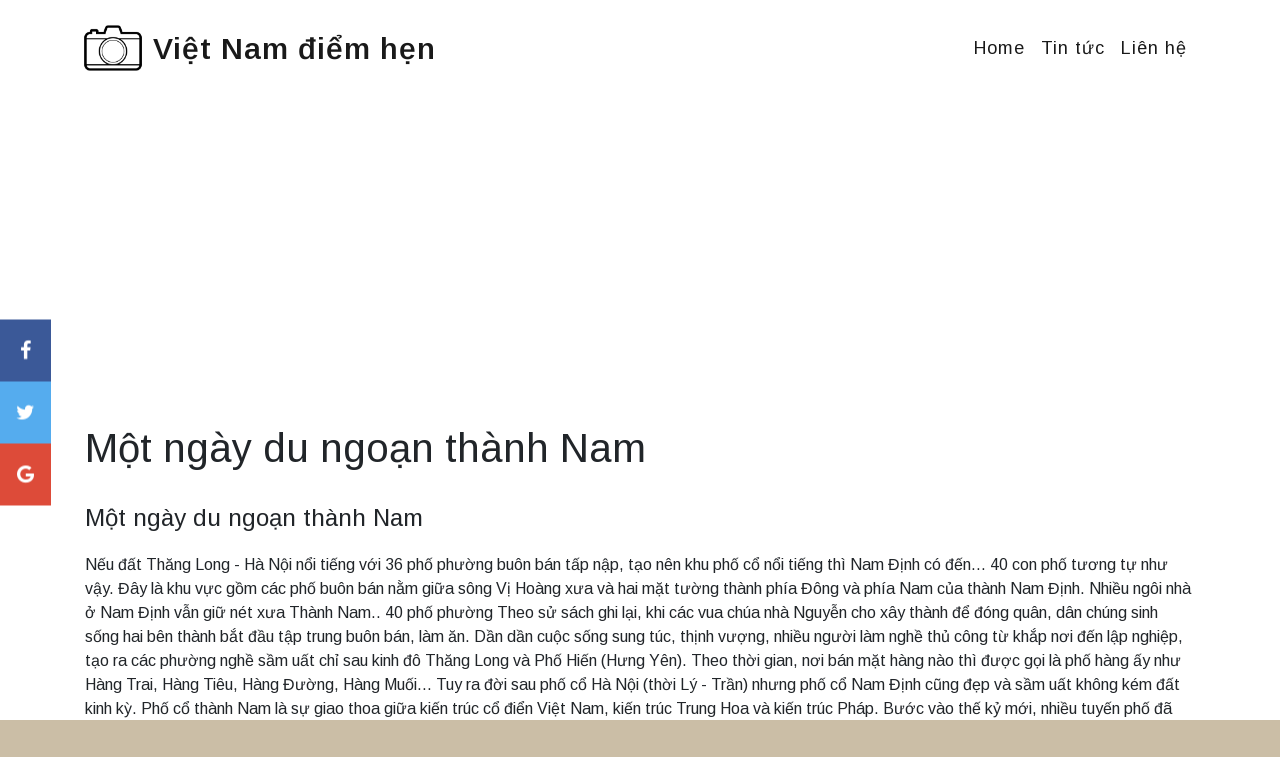

--- FILE ---
content_type: text/html; charset=UTF-8
request_url: https://vietnamdiemhen.com/mot-ngay-du-ngoan-thanh-nam.html
body_size: 6187
content:
<!DOCTYPE html>
<html lang="en-US">
<head>
    <meta charset="UTF-8">
    <meta http-equiv="X-UA-Compatible" content="IE=edge">
    <meta name="viewport" content="width=device-width, initial-scale=1">
    <meta property="og:type" content="website"/>
    <meta property="og:url" content="http://vietnamdiemhen.com/mot-ngay-du-ngoan-thanh-nam.html"/>
    <meta property="og:site_name" content="Việt Nam điểm hẹn"/>

    <meta name="keywords"
          content="vietnamdiemhen, viet nam diem hen, du lich, cảnh đẹp, văn hóa, ẩm thực, thắng cảnh, Việt Nam">
    <meta name="description"
          content="Khám phá những điểm hẹn du lịch, tìm hiểu nét đẹp văn hóa, ẩm thực Việt Nam">
    <meta name="og:title" property="og:title"
          content="    Việt Nam điểm hẹn
">

    <meta property="og:description"
          content="Khám phá những điểm hẹn du lịch, tìm hiểu nét đẹp văn hóa, ẩm thực Việt Nam"/>

        <title>    Việt Nam điểm hẹn
</title>

    <link href="https://fonts.googleapis.com/css?family=Arimo:400,600,700" rel="stylesheet">
    <link href="https://maxcdn.bootstrapcdn.com/font-awesome/latest/css/font-awesome.min.css" rel="stylesheet">
    <link rel="shortcut icon" type="image/png" href="/photo-perfect/favicon.ico">
    <link href="https://vietnamdiemhen.com/vendor/magnific-popup/magnific-popup.css" rel="stylesheet">
    <link href="https://vietnamdiemhen.com/photo-perfect/styles/main.css" rel="stylesheet">
    <link href="https://vietnamdiemhen.com/photo-perfect/styles/custom.css" rel="stylesheet">

    <!-- CSS include in all sites -->
    <link rel="stylesheet" href="https://vietnamdiemhen.com/common/common.css">
    
            <script async
                src="https://pagead2.googlesyndication.com/pagead/js/adsbygoogle.js?client=ca-pub-5167339938843804"
                crossorigin="anonymous"></script>
        <!-- Google tag (gtag.js) -->
		<script async src="https://www.googletagmanager.com/gtag/js?id=G-XEFYGWRWM3"></script>
		<script>
		  window.dataLayer = window.dataLayer || [];
		  function gtag(){dataLayer.push(arguments);}
		  gtag('js', new Date());

		  gtag('config', 'G-XEFYGWRWM3');
		</script>
    </head>
<body id="top">
<div class="page">
    <header>
        <div class="pp-header">
            <nav class="navbar navbar-expand-lg navbar-light">
                <div class="container">
                    <a href="https://vietnamdiemhen.com"><img src="/photo-perfect/logo.png" alt="Việt Nam điểm hẹn"></a>
                    <a class="navbar-brand" href="https://vietnamdiemhen.com">Việt Nam điểm hẹn</a>
                    <button class="navbar-toggler" type="button" data-toggle="collapse"
                            data-target="#navbarNavAltMarkup" aria-controls="navbarNavAltMarkup" aria-expanded="false"
                            aria-label="Toggle navigation"><span class="navbar-toggler-icon"></span></button>
                    <div class="collapse navbar-collapse" id="navbarNavAltMarkup">
                        <ul class="navbar-nav ml-auto">
                            <li class="nav-item active"><a class="nav-link" href="https://vietnamdiemhen.com">Home</a>
                            </li>
                            <li class="nav-item active"><a class="nav-link" href="https://vietnamdiemhen.com/news">Tin tức</a>
                            </li>
                            <li class="nav-item active"><a class="nav-link" href="/contact">Liên hệ</a>
                            </li>
                        </ul>
                    </div>
                </div>
            </nav>
        </div>
    </header>
    <div class="page-content">
        <div class="container">
            <!-- Banner ngang -->
    <ins class="adsbygoogle"
         style="display:block"
         data-ad-client="ca-pub-5167339938843804"
         data-ad-slot="5942154211"
         data-ad-format="auto"
         data-full-width-responsive="true"></ins>
    <script>
        (adsbygoogle = window.adsbygoogle || []).push({});
    </script>
                <div class="pb-2"><h1>Một ngày du ngoạn thành Nam</h1></div>
    <div class="pp-section">
        <article class="pp-post">
            <header class="pp-post-header">
                <div class="pp-post-title"><a class="h4" href="https://vietnamdiemhen.com/mot-ngay-du-ngoan-thanh-nam.html">Một ngày du ngoạn thành Nam</a></div>
            </header>

                            <div class="pp-blog-details">
                    <p>Nếu đất Thăng Long - Hà Nội nổi tiếng với 36 phố phường buôn bán tấp nập, tạo nên khu phố cổ nổi tiếng thì Nam Định có đến… 40 con phố tương tự như vậy. Đây là khu vực gồm các phố buôn bán nằm giữa sông Vị Hoàng xưa và hai mặt tường thành phía Đông và phía Nam của thành Nam Định. Nhiều ngôi nhà ở Nam Định vẫn giữ nét xưa Thành Nam.. 40 phố phường Theo sử sách ghi lại, khi các vua chúa nhà Nguyễn cho xây thành để đóng quân, dân chúng sinh sống hai bên thành bắt đầu tập trung buôn bán, làm ăn. Dần dần cuộc sống sung túc, thịnh vượng, nhiều người làm nghề thủ công từ khắp nơi đến lập nghiệp, tạo ra các phường nghề sầm uất chỉ sau kinh đô Thăng Long và Phố Hiến (Hưng Yên). Theo thời gian, nơi bán mặt hàng nào thì được gọi là phố hàng ấy như Hàng Trai, Hàng Tiêu, Hàng Đường, Hàng Muối… Tuy ra đời sau phố cổ Hà Nội (thời Lý - Trần) nhưng phố cổ Nam Định cũng đẹp và sầm uất không kém đất kinh kỳ. Phố cổ thành Nam là sự giao thoa giữa kiến trúc cổ điển Việt Nam, kiến trúc Trung Hoa và kiến trúc Pháp. Bước vào thế kỷ mới, nhiều tuyến phố đã được kéo dài, sáp nhập, đổi tên, chỉ giữ lại vài tên cổ như Hàng Tiện, Hàng Cấp, Hàng Thao, Hàng Đồng... Tuy nhiên, có một điều tôi nhận ra là diện mạo chung của phố cổ thành Nam không bị thay đổi quá nhiều so với trước kia. Nhiều căn nhà trên phố &quot;hàng&quot; vẫn mái ngói, quét vôi vàng và cửa sổ màu xanh lục. Vẫn có những gia đình tiếp nối bao thế hệ buôn bán, sản xuất các sản phẩm truyền thống như làm tôn, may cờ, bán bánh kẹo Sìu Châu… Tất cả còn giữ được dáng vẻ cổ kính và in dấu phồn hoa, đô hội của những tháng ngày buôn bán trên bến dưới thuyền thuở nào. Đây là nét đặc sắc hiếm thấy mà không phải đô thị xưa nào ở Việt Nam còn giữ lại được. Phở Nam Định ngon không thua kém phở Hà Nội Đặc sản phở Nam Định Phở Hà Nội nổi tiếng xưa nay và &quot;phủ sóng&quot; toàn quốc. Bên cạnh đó, phở bò Nam Định cũng trứ danh không kém và có lẽ chỉ thưởng thức phở bò Nam Định ở ngay trên đất này mới cảm nhận được nét đặc trưng. Ghé quán phở Xuyến trong ngõ Văn Nhân, tôi không khỏi ngạc nhiên bởi sự đông đúc của thực khách. Có những biển số xe từ các tỉnh, thành khác như Hà Nội, Ninh Bình cũng ghé qua để thưởng thức món ăn tinh túy đất thành Nam. Diện tích quán phở không bề thế, rộng rãi mà rất cổ kính, đúng chất của những gánh hàng phở từ xa xưa. Ngay cửa ra vào là tiếng đập hành, thái thịt lách cách nghe thật vui tai cùng khói bốc lên nghi ngút từ chiếc nồi nước dùng thơm phức. Mùi của gia vị, hành tươi, thịt bò, nước dùng lan tỏa khắp không gian tự khắc khiến bất cứ ai bước vào cũng thấy đói bụng. Gọi cho mình một bát phở tái chín nóng hổi, tôi chậm rãi thưởng thức. Bánh phở nhỏ, mềm nhưng dai. Thịt bò chín nêm nếm vừa miệng, nước dùng trong, vị thanh ngọt của xương chứ không phải từ bột ngọt. Húp từng thìa nước, tưởng chừng mọi mệt nhọc trong cuộc sống này tan biến để từ từ nhâm nhi, thưởng thức đến tận cùng vị ngon ngọt của phở như nhà văn Nguyễn Tuân ngày nào miêu tả. Cố tình nán lại đợi vãn khách để hỏi chuyện chị đứng bếp, tôi được biết để có một bát phở ngon, trước hết phải quan tâm đến bánh phở. Bánh phở Nam Định sợi nhỏ, được làm từ gạo tẻ đặc sản ngâm ủ, sau đó xay thành bột và tráng bánh theo lối thủ công. Kế đến là công đoạn nấu nước dùng và đó cũng là bí quyết của từng gia đình. Nước phở càng ngọt, càng trong thì phở càng ngon. Thịt bò nấu phở phải tươi và rửa thật sạch. Ngay cả những công đoạn như luộc thịt, vớt thịt và tẩm ướp cũng là một nghệ thuật. Làm sao để thịt bò chín khi thái vẫn bảo đảm sự thơm ngon, chắc thịt, không bị bở. Thịt bò tái khi thái mỏng, nhúng và vớt ra ăn ngay vẫn mềm và giữ được độ tươi ngon. Ngoài phở Xuyến, các bạn có thể thưởng món đặc sản Nam Định tại một số quán phở gia truyền ngon nổi tiếng như phở Đán ở phố Hai Bà Trưng, phở Tạo ở đường Điện Biên, phở cụ Tặng phố Hàng Tiện… Bài và ảnh: Hoàng Tùng/nld.com.vn</p>
                </div>
            
            <div class="pp-gallery">
                <div class="card-columns">
                                                                    <div class="card">
                            <a class="image-popup-vertical-fit" title="Một ngày du ngoạn thành Nam" href="https://img.vietnamdiemhen.com/fc/31/fc3181c5a8f400269e417c53f7a1fb2f.jpg">
                                <figure class="pp-effect">
                                    <img class="img-fluid" src="https://img.vietnamdiemhen.com/fc/31/fc3181c5a8f400269e417c53f7a1fb2f.jpg"
                                         alt="Một ngày du ngoạn thành Nam"/>
                                    <figcaption>
                                        <div class="h4">Một ngày du ngoạn thành Nam
                                        </div>
                                        <p>nld.mediacdn.vn</p>
                                    </figcaption>
                                </figure>
                            </a>
                        </div>
                                                                    <div class="card">
                            <a class="image-popup-vertical-fit" title="Một ngày du ngoạn thành Nam" href="https://img.vietnamdiemhen.com/5f/83/5f83ac809a292b4f9fc07c63258ce7b0.jpg">
                                <figure class="pp-effect">
                                    <img class="img-fluid" src="https://img.vietnamdiemhen.com/5f/83/5f83ac809a292b4f9fc07c63258ce7b0.jpg"
                                         alt="Một ngày du ngoạn thành Nam"/>
                                    <figcaption>
                                        <div class="h4">Một ngày du ngoạn thành Nam
                                        </div>
                                        <p>nld.mediacdn.vn</p>
                                    </figcaption>
                                </figure>
                            </a>
                        </div>
                                                                    <div class="card">
                            <a class="image-popup-vertical-fit" title="Một ngày du ngoạn thành Nam" href="https://img.vietnamdiemhen.com/b7/d0/b7d05c1f15b4100c27cecc46d6f1a964.jpg">
                                <figure class="pp-effect">
                                    <img class="img-fluid" src="https://img.vietnamdiemhen.com/b7/d0/b7d05c1f15b4100c27cecc46d6f1a964.jpg"
                                         alt="Một ngày du ngoạn thành Nam"/>
                                    <figcaption>
                                        <div class="h4">Một ngày du ngoạn thành Nam
                                        </div>
                                        <p>nld.mediacdn.vn</p>
                                    </figcaption>
                                </figure>
                            </a>
                        </div>
                                    </div>
            </div>
        </article>
        <h3>Có thể bạn quan tâm:</h3>
                    <li><a href="https://vietnamdiemhen.com/doi-che-long-coc-dep-me-hon-trong-anh-binh-minh.html">Đồi chè Long Cốc đẹp mê hồn trong ánh bình minh</a></li>
                    <li><a href="https://vietnamdiemhen.com/da-lat-nhieu-khu-vuc-chuyen-mau-cam-du-khach-can-chu-y.html">Đà Lạt: Nhiều khu vực chuyển màu cam, du khách cần chú ý</a></li>
                    <li><a href="https://vietnamdiemhen.com/doc-dao-tuc-tho-lua-tren-que-dat-to.html">Độc đáo tục thờ lúa trên quê đất Tổ</a></li>
                    <li><a href="https://vietnamdiemhen.com/nom-hoa-ban-mon-ngon-gian-di-cua-nguoi-thai-son-la.html">Nộm hoa ban, món ngon giản dị của người Thái Sơn La</a></li>
                    <li><a href="https://vietnamdiemhen.com/khanh-hoa-doc-dao-nhung-san-pham-co-mot-khong-hai-tu-lop-xe.html">Khánh Hòa: Độc đáo những sản phẩm “có một không hai” từ lốp xe</a></li>
                    <li><a href="https://vietnamdiemhen.com/nha-vuon-an-hien-su-hoi-sinh-quy-gia.html">Nhà vườn An Hiên – sự hồi sinh quý giá</a></li>
                    <li><a href="https://vietnamdiemhen.com/lang-gom-co-bo-bat-cai-noi-cua-lang-nghe-bat-trang.html">Làng gốm cổ Bồ Bát - “Cái nôi” của làng nghề Bát Tràng</a></li>
                    <li><a href="https://vietnamdiemhen.com/banh-uot-ban-me-thuot-niu-chan-du-khach.html">Bánh ướt Ban Mê Thuột níu chân du khách</a></li>
                    <li><a href="https://vietnamdiemhen.com/kham-pha-khu-di-tich-quoc-gia-dac-biet-pho-hien.html">Khám phá Khu di tích Quốc gia đặc biệt Phố Hiến</a></li>
                    <li><a href="https://vietnamdiemhen.com/kham-pha-noi-non-xanh-nuoc-biec.html">Khám phá nơi “non xanh nước biếc”</a></li>
            </div>
            <!-- bottom -->
    <ins class="adsbygoogle"
         style="display:block"
         data-ad-client="ca-pub-5167339938843804"
         data-ad-slot="8216678351"
         data-ad-format="auto"
         data-full-width-responsive="true"></ins>
    <script>
        (adsbygoogle = window.adsbygoogle || []).push({});
    </script>
        </div>
    </div>
    <footer class="pp-footer">
        <div class="container py-5">
            <div class="row text-center">
                <div class="col-md-12"><a class="pp-facebook btn btn-link" href="#"><i class="fa fa-facebook fa-2x "
                                                                                       aria-hidden="true"></i></a><a
                        class="pp-twitter btn btn-link " href="#"><i class="fa fa-twitter fa-2x "
                                                                     aria-hidden="true"></i></a><a
                        class="pp-google-plus btn btn-link" href="#"><i class="fa fa-google-plus fa-2x"
                                                                        aria-hidden="true"></i></a><a
                        class="pp-instagram btn btn-link" href="#"><i class="fa fa-instagram fa-2x "
                                                                      aria-hidden="true"></i></a></div>
                <div class="col-md-12">
                    <p class="mt-3">Copyright &copy; Photo Perfect. All rights reserved.
                        <br>Design - <a class="credit" rel="nofollow noreferrer" href="https://templateflip.com"
                                        target="_blank">TemplateFlip</a>
                    </p>
                </div>
            </div>
        </div>
    </footer>
</div>


<div class="icon-bar">
    <a href="https://www.facebook.com/sharer/sharer.php?u=https%3A%2F%2Fvietnamdiemhen.commot-ngay-du-ngoan-thanh-nam.html"
       class="facebook"><i class="fa fa-facebook"></i></a>
    <a href="https://twitter.com/intent/tweet?text=Việt Nam điểm hẹn&url=https%3A%2F%2Fvietnamdiemhen.commot-ngay-du-ngoan-thanh-nam.html"
       class="twitter"><i class="fa fa-twitter"></i></a>
    <a href="https://plus.google.com/share?url=https%3A%2F%2Fvietnamdiemhen.commot-ngay-du-ngoan-thanh-nam.html" class="google"><i
            class="fa fa-google"></i></a>
</div>

<a href="javascript:void(0);" class="scrollToTop"><i class="fa fa-angle-up"></i></a>

<script src="https://code.jquery.com/jquery-3.2.1.min.js"></script>
<script src="https://cdnjs.cloudflare.com/ajax/libs/popper.js/1.12.9/umd/popper.min.js"></script>
<script src="https://maxcdn.bootstrapcdn.com/bootstrap/4.0.0/js/bootstrap.min.js"></script>
<script src="https://vietnamdiemhen.com/vendor/magnific-popup/jquery.magnific-popup.min.js"></script>
<script src="https://vietnamdiemhen.com/photo-perfect/scripts/main.js"></script>

<!-- JS include in all sites -->
<script src="https://vietnamdiemhen.com/vendor/jquery.lazy/jquery.lazy.js"></script>
<script src="https://vietnamdiemhen.com/vendor/jssocials/dist/jssocials.min.js"></script>
<script src="//assets.pinterest.com/js/pinit.js"
        type="text/javascript" async defer
        data-pin-hover="true"></script>

<script type="text/javascript">
    $(function () {
        $("img.lazy").Lazy();

        $('.image-popup-vertical-fit').magnificPopup({
            type: 'image',
            closeOnContentClick: true,
            mainClass: 'mfp-img-mobile',
            image: {
                verticalFit: true
            }
        });

        $('.popup-gallery').magnificPopup({
            delegate: 'a',
            type: 'image',
            tLoading: 'Loading image #%curr%...',
            mainClass: 'mfp-img-mobile',
            gallery: {
                enabled: true,
                navigateByImgClick: true,
                preload: [0, 1] // Will preload 0 - before current, and 1 after the current image
            },
            image: {
                tError: '<a href="%url%">The image #%curr%</a> could not be loaded.',
                titleSrc: function (item) {
                    return item.el.attr('title');
                }
            }
        });
        let scrollToTop = $('a.scrollToTop');

        $(window).scroll(function () {
            if ($(window).scrollTop() > 300) {
                scrollToTop.addClass('show');
            } else {
                scrollToTop.removeClass('show');
            }
        });

        scrollToTop.on('click', function (e) {
            e.preventDefault();
            $('html, body').animate({scrollTop: 0}, '300', 'swing');
        });
    });
</script>



<script defer src="https://static.cloudflareinsights.com/beacon.min.js/vcd15cbe7772f49c399c6a5babf22c1241717689176015" integrity="sha512-ZpsOmlRQV6y907TI0dKBHq9Md29nnaEIPlkf84rnaERnq6zvWvPUqr2ft8M1aS28oN72PdrCzSjY4U6VaAw1EQ==" data-cf-beacon='{"version":"2024.11.0","token":"edf8f76bc53645e382a79f35cbc8209c","r":1,"server_timing":{"name":{"cfCacheStatus":true,"cfEdge":true,"cfExtPri":true,"cfL4":true,"cfOrigin":true,"cfSpeedBrain":true},"location_startswith":null}}' crossorigin="anonymous"></script>
</body>
</html>


--- FILE ---
content_type: text/html; charset=utf-8
request_url: https://www.google.com/recaptcha/api2/aframe
body_size: 268
content:
<!DOCTYPE HTML><html><head><meta http-equiv="content-type" content="text/html; charset=UTF-8"></head><body><script nonce="RcegkvM6QOFe1j9WLsQIEg">/** Anti-fraud and anti-abuse applications only. See google.com/recaptcha */ try{var clients={'sodar':'https://pagead2.googlesyndication.com/pagead/sodar?'};window.addEventListener("message",function(a){try{if(a.source===window.parent){var b=JSON.parse(a.data);var c=clients[b['id']];if(c){var d=document.createElement('img');d.src=c+b['params']+'&rc='+(localStorage.getItem("rc::a")?sessionStorage.getItem("rc::b"):"");window.document.body.appendChild(d);sessionStorage.setItem("rc::e",parseInt(sessionStorage.getItem("rc::e")||0)+1);localStorage.setItem("rc::h",'1769428839626');}}}catch(b){}});window.parent.postMessage("_grecaptcha_ready", "*");}catch(b){}</script></body></html>

--- FILE ---
content_type: text/css
request_url: https://vietnamdiemhen.com/photo-perfect/styles/custom.css
body_size: -393
content:
.image-container img{
    max-width: 100%;
}


--- FILE ---
content_type: text/css
request_url: https://vietnamdiemhen.com/common/common.css
body_size: -36
content:
/* Social share */
.icon-bar {
    position: fixed;
    top: 50%;
    -webkit-transform: translateY(-50%);
    -ms-transform: translateY(-50%);
    transform: translateY(-50%);
    height: 225px;
    z-index: 1000;
}

@media screen and (min-width: 768px) {
    .icon-bar {
        top: 60%;
    }
}

.icon-bar a {
    display: block;
    text-align: center;
    padding: 16px;
    transition: all 0.3s ease;
    color: white;
    font-size: 20px;
}

.icon-bar a:hover {
    background-color: #000;
}

.facebook {
    background: #3B5998;
    color: white;
}

.twitter {
    background: #55ACEE;
    color: white;
}

.google {
    background: #dd4b39;
    color: white;
}

.linkedin {
    background: #007bb5;
    color: white;
}

.youtube {
    background: #bb0000;
    color: white;
}


/* Scroll to top */
.scrollToTop {
    position: fixed;
    right: 5px;
    bottom: 55px;
    background-color: #e74c3c;
    opacity: 75%;
    width: 45px;
    height: 45px;
    font-size: 40px;
    text-align: center;
    line-height: 40px;
    color: #fff;
    display: none;
}

.scrollToTop.show {
    display: block;
}


--- FILE ---
content_type: application/javascript
request_url: https://vietnamdiemhen.com/photo-perfect/scripts/main.js
body_size: -56
content:
var activeFilter = 'all';

$('.pp-filter-button').on('click', function(e) {
  // remove btn-primary from all buttons first
  $('.pp-filter-button').removeClass('btn-primary');
  $('.pp-filter-button').addClass('btn-outline-primary');

  // add btn-primary to active button
  var button = $(this);
  button.removeClass('btn-outline-primary');
  button.addClass('btn-primary');
  filterItems(button.data("filter"));
  e.preventDefault();
})

function filterItems(filter) {
  if(filter === activeFilter) {
    return;
  }

  activeFilter = filter;
  $('.pp-gallery .card').each(function () {
    var card = $(this);
    var groups = card.data("groups");
    var show = false;
    if(filter === 'all') {
      show = true;
    }
    else {
      for(var i = 0; i < groups.length; i ++) {
        if(groups[i] === filter) {
          show = true;
        }
      }
    }
    // hide everything first
    card.fadeOut(400);

    setTimeout(function() {
      if(show && !card.is(":visible")) {
          card.fadeIn(400)
        }
      }, 500);
  });
}
